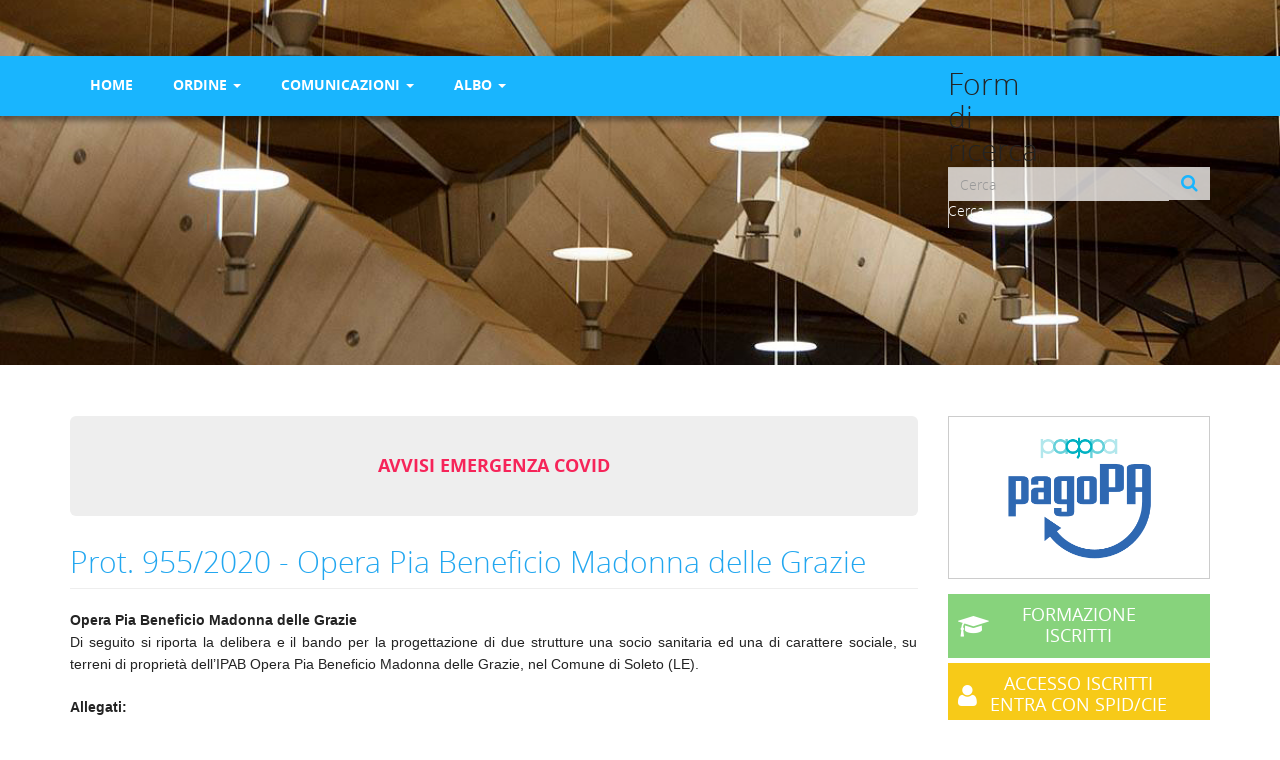

--- FILE ---
content_type: text/html; charset=utf-8
request_url: https://ordingfg.it/node/1111
body_size: 6042
content:
<!DOCTYPE html>
<html lang="it" dir="ltr" prefix="content: http://purl.org/rss/1.0/modules/content/ dc: http://purl.org/dc/terms/ foaf: http://xmlns.com/foaf/0.1/ og: http://ogp.me/ns# rdfs: http://www.w3.org/2000/01/rdf-schema# sioc: http://rdfs.org/sioc/ns# sioct: http://rdfs.org/sioc/types# skos: http://www.w3.org/2004/02/skos/core# xsd: http://www.w3.org/2001/XMLSchema#">
<head>
  <link rel="profile" href="http://www.w3.org/1999/xhtml/vocab" />
  <meta name="viewport" content="width=device-width, initial-scale=1.0">
  <meta http-equiv="Content-Type" content="text/html; charset=utf-8" />
<meta name="Generator" content="Drupal 7 (http://drupal.org)" />
<link rel="canonical" href="/node/1111" />
<link rel="shortlink" href="/node/1111" />
<link rel="shortcut icon" href="https://ordingfg.it/sites/all/themes/bootstrap_subtheme/favicon.ico" type="image/vnd.microsoft.icon" />
  <title>Prot. 955/2020 - Opera Pia Beneficio Madonna delle Grazie | Ordine degli Ingegneri della Provincia di Foggia</title>
  <style>
@import url("https://ordingfg.it/modules/system/system.base.css?szv4mh");
</style>
<style>
@import url("https://ordingfg.it/sites/all/modules/views_slideshow/views_slideshow.css?szv4mh");
</style>
<style>
@import url("https://ordingfg.it/sites/all/modules/calendar/css/calendar_multiday.css?szv4mh");
@import url("https://ordingfg.it/modules/field/theme/field.css?szv4mh");
@import url("https://ordingfg.it/modules/node/node.css?szv4mh");
@import url("https://ordingfg.it/sites/all/modules/views/css/views.css?szv4mh");
@import url("https://ordingfg.it/sites/all/modules/ckeditor/css/ckeditor.css?szv4mh");
</style>
<style>
@import url("https://ordingfg.it/sites/all/modules/ctools/css/ctools.css?szv4mh");
@import url("https://ordingfg.it/sites/all/modules/vscc/vscc.css?szv4mh");
@import url("https://ordingfg.it/sites/all/modules/views_slideshow/contrib/views_slideshow_cycle/views_slideshow_cycle.css?szv4mh");
</style>
<link type="text/css" rel="stylesheet" href="https://cdn.jsdelivr.net/bootstrap/3.3.5/css/bootstrap.css" media="all" />
<link type="text/css" rel="stylesheet" href="https://cdn.jsdelivr.net/npm/@unicorn-fail/drupal-bootstrap-styles@0.0.2/dist/3.3.1/7.x-3.x/drupal-bootstrap.css" media="all" />
<style>
@import url("https://ordingfg.it/sites/all/themes/bootstrap_subtheme/addons/bootstrap/jquery.smartmenus.bootstrap.css?szv4mh");
@import url("https://ordingfg.it/sites/all/themes/bootstrap_subtheme/css/font-awesome.css?szv4mh");
@import url("https://ordingfg.it/sites/all/themes/bootstrap_subtheme/css/style.css?szv4mh");
</style>
  <!-- HTML5 element support for IE6-8 -->
  <!--[if lt IE 9]>
    <script src="https://cdn.jsdelivr.net/html5shiv/3.7.3/html5shiv-printshiv.min.js"></script>
  <![endif]-->
  <script src="https://ordingfg.it/sites/all/modules/jquery_update/replace/jquery/2.2/jquery.min.js?v=2.2.4"></script>
<script src="https://ordingfg.it/misc/jquery-extend-3.4.0.js?v=2.2.4"></script>
<script src="https://ordingfg.it/misc/jquery-html-prefilter-3.5.0-backport.js?v=2.2.4"></script>
<script src="https://ordingfg.it/misc/jquery.once.js?v=1.2"></script>
<script src="https://ordingfg.it/misc/drupal.js?szv4mh"></script>
<script src="https://ordingfg.it/sites/all/modules/jquery_update/js/jquery_browser.js?v=0.0.1"></script>
<script src="https://ordingfg.it/sites/all/modules/views_slideshow/js/views_slideshow.js?v=1.0"></script>
<script src="https://cdn.jsdelivr.net/bootstrap/3.3.5/js/bootstrap.js"></script>
<script src="https://ordingfg.it/sites/all/modules/admin_menu/admin_devel/admin_devel.js?szv4mh"></script>
<script src="https://ordingfg.it/sites/default/files/languages/it_43hi15EblqrMo8lMH-ab6TYW2WCarrnq0dTv2TUoqcY.js?szv4mh"></script>
<script src="https://ordingfg.it/sites/all/modules/floating_block/floating_block.js?szv4mh"></script>
<script src="https://ordingfg.it/sites/all/modules/vscc/js/vscc.js?szv4mh"></script>
<script src="https://ordingfg.it/sites/all/libraries/jquery.cycle/jquery.cycle.all.js?szv4mh"></script>
<script src="https://ordingfg.it/sites/all/modules/views_slideshow/contrib/views_slideshow_cycle/js/views_slideshow_cycle.js?szv4mh"></script>
<script src="https://ordingfg.it/sites/all/themes/bootstrap_subtheme/jquery.smartmenus.js?szv4mh"></script>
<script src="https://ordingfg.it/sites/all/themes/bootstrap_subtheme/addons/bootstrap/jquery.smartmenus.bootstrap.js?szv4mh"></script>
<script>jQuery.extend(Drupal.settings, {"basePath":"\/","pathPrefix":"","setHasJsCookie":0,"ajaxPageState":{"theme":"bootstrap_subtheme","theme_token":"7mlM428oBIPX5WpDkbCBZh2ytp780YmplCMCLYrtpak","js":{"sites\/all\/themes\/bootstrap\/js\/bootstrap.js":1,"sites\/all\/modules\/jquery_update\/replace\/jquery\/2.2\/jquery.min.js":1,"misc\/jquery-extend-3.4.0.js":1,"misc\/jquery-html-prefilter-3.5.0-backport.js":1,"misc\/jquery.once.js":1,"misc\/drupal.js":1,"sites\/all\/modules\/jquery_update\/js\/jquery_browser.js":1,"sites\/all\/modules\/views_slideshow\/js\/views_slideshow.js":1,"https:\/\/cdn.jsdelivr.net\/bootstrap\/3.3.5\/js\/bootstrap.js":1,"sites\/all\/modules\/admin_menu\/admin_devel\/admin_devel.js":1,"public:\/\/languages\/it_43hi15EblqrMo8lMH-ab6TYW2WCarrnq0dTv2TUoqcY.js":1,"sites\/all\/modules\/floating_block\/floating_block.js":1,"sites\/all\/modules\/vscc\/js\/vscc.js":1,"sites\/all\/libraries\/jquery.cycle\/jquery.cycle.all.js":1,"sites\/all\/modules\/views_slideshow\/contrib\/views_slideshow_cycle\/js\/views_slideshow_cycle.js":1,"sites\/all\/themes\/bootstrap_subtheme\/jquery.smartmenus.js":1,"sites\/all\/themes\/bootstrap_subtheme\/addons\/bootstrap\/jquery.smartmenus.bootstrap.js":1},"css":{"modules\/system\/system.base.css":1,"sites\/all\/modules\/views_slideshow\/views_slideshow.css":1,"sites\/all\/modules\/calendar\/css\/calendar_multiday.css":1,"modules\/field\/theme\/field.css":1,"modules\/node\/node.css":1,"sites\/all\/modules\/views\/css\/views.css":1,"sites\/all\/modules\/ckeditor\/css\/ckeditor.css":1,"sites\/all\/modules\/ctools\/css\/ctools.css":1,"sites\/all\/modules\/vscc\/vscc.css":1,"sites\/all\/modules\/views_slideshow\/contrib\/views_slideshow_cycle\/views_slideshow_cycle.css":1,"https:\/\/cdn.jsdelivr.net\/bootstrap\/3.3.5\/css\/bootstrap.css":1,"https:\/\/cdn.jsdelivr.net\/npm\/@unicorn-fail\/drupal-bootstrap-styles@0.0.2\/dist\/3.3.1\/7.x-3.x\/drupal-bootstrap.css":1,"sites\/all\/themes\/bootstrap_subtheme\/addons\/bootstrap\/jquery.smartmenus.bootstrap.css":1,"sites\/all\/themes\/bootstrap_subtheme\/css\/font-awesome.css":1,"sites\/all\/themes\/bootstrap_subtheme\/css\/style.css":1}},"floating_block":{"settings":{".region-sidebar-second":{"padding_top":"25","container":".main-container"}},"minWidth":"0"},"viewsSlideshow":{"slideshow-block_1":{"methods":{"goToSlide":["viewsSlideshowPager","viewsSlideshowSlideCounter","viewsSlideshowCycle"],"nextSlide":["viewsSlideshowPager","viewsSlideshowSlideCounter","viewsSlideshowCycle"],"pause":["viewsSlideshowControls","viewsSlideshowCycle"],"play":["viewsSlideshowControls","viewsSlideshowCycle"],"previousSlide":["viewsSlideshowPager","viewsSlideshowSlideCounter","viewsSlideshowCycle"],"transitionBegin":["viewsSlideshowPager","viewsSlideshowSlideCounter"],"transitionEnd":[]},"paused":0}},"viewsSlideshowControls":{"slideshow-block_1":{"bottom":{"type":"vsccControls"}}},"viewsSlideshowCycle":{"#views_slideshow_cycle_main_slideshow-block_1":{"num_divs":8,"id_prefix":"#views_slideshow_cycle_main_","div_prefix":"#views_slideshow_cycle_div_","vss_id":"slideshow-block_1","effect":"fade","transition_advanced":1,"timeout":7000,"speed":1000,"delay":0,"sync":1,"random":0,"pause":1,"pause_on_click":0,"play_on_hover":0,"action_advanced":0,"start_paused":0,"remember_slide":0,"remember_slide_days":1,"pause_in_middle":0,"pause_when_hidden":0,"pause_when_hidden_type":"full","amount_allowed_visible":"","nowrap":0,"pause_after_slideshow":0,"fixed_height":1,"items_per_slide":1,"wait_for_image_load":1,"wait_for_image_load_timeout":3000,"cleartype":0,"cleartypenobg":0,"advanced_options":"{}"}},"urlIsAjaxTrusted":{"\/node\/1111":true},"bootstrap":{"anchorsFix":"0","anchorsSmoothScrolling":"0","formHasError":1,"popoverEnabled":1,"popoverOptions":{"animation":1,"html":0,"placement":"right","selector":"","trigger":"click","triggerAutoclose":1,"title":"","content":"","delay":0,"container":"body"},"tooltipEnabled":1,"tooltipOptions":{"animation":1,"html":0,"placement":"auto left","selector":"","trigger":"hover focus","delay":0,"container":"body"}}});</script>
</head>
<body class="html not-front not-logged-in one-sidebar sidebar-second page-node page-node- page-node-1111 node-type-article i18n-it">
  <div id="skip-link">
    <a href="#main-content" class="element-invisible element-focusable">Salta al contenuto principale</a>
  </div>
    <header id="navbar" role="banner" class="navbar container navbar-default">
  <div class="container">
    <div class="navbar-header">
      
      
              <button type="button" class="navbar-toggle" data-toggle="collapse" data-target="#navbar-collapse">
          <span class="sr-only">Toggle navigation</span>
          <span class="icon-bar"></span>
          <span class="icon-bar"></span>
          <span class="icon-bar"></span>
        </button>
          </div>

          <div class="navbar-collapse collapse" id="navbar-collapse">
        <nav role="navigation">
                      <ul class="menu nav navbar-nav"><li class="first leaf"><a href="/">Home</a></li>
<li class="expanded dropdown"><a href="#" title="" data-target="#" class="dropdown-toggle nolink">Ordine <span class="caret"></span></a><ul class="dropdown-menu"><li class="first leaf"><a href="/node/156">Segreteria</a></li>
<li class="leaf"><a href="/Modulistica">Modulistica</a></li>
<li class="leaf"><a href="/node/157">Consiglio dell’Ordine</a></li>
<li class="leaf"><a href="/node/158">Consiglio di Disciplina</a></li>
<li class="last leaf"><a href="/node/159">Commissioni di Studio</a></li>
</ul></li>
<li class="expanded dropdown"><a href="#" title="" data-target="#" class="dropdown-toggle nolink">Comunicazioni <span class="caret"></span></a><ul class="dropdown-menu"><li class="first leaf"><a href="/Circolari">Circolari</a></li>
<li class="leaf"><a href="/Bandi-e-Concorsi">Bandi, Avvisi e Concorsi</a></li>
<li class="leaf"><a href="/Annunci-di-Lavoro">Annunci di Lavoro</a></li>
<li class="last leaf"><a href="/notizie">Notizie</a></li>
</ul></li>
<li class="last expanded dropdown"><a href="#" title="" data-target="#" class="dropdown-toggle nolink">Albo <span class="caret"></span></a><ul class="dropdown-menu"><li class="first leaf"><a href="http://www.ordingfg.it/sites/default/files/User_files/Download/Albo/albo_completo.pdf" target="_blank">Albo Iscritti Foggia</a></li>
<li class="leaf"><a href="http://www.ordingfg.it/sites/default/files/User_files/Download/Albo/albo_societa_professionisti.pdf" target="_blank">Albo S.t.P. Foggia</a></li>
<li class="leaf"><a href="https://www.tuttoingegnere.it/albo-unico" target="_blank">Ingegneri - Albo Unico Nazionale</a></li>
<li class="leaf"><a href="https://www.cni.it/albo-unico/albo-unico-societa-tra-professionisti-stp" target="_blank">S.t.P. - Albo Unico Nazionale</a></li>
<li class="last leaf"><a href="http://www.vigilfuoco.it/aspx/ricProfessionisti.aspx" target="_blank">Abilitati Prevenzione Incendi</a></li>
</ul></li>
</ul>                                            <div class="region region-navigation">
    <section id="block-search-form" class="block block-search clearfix">

      
  <form class="form-search content-search" action="/node/1111" method="post" id="search-block-form" accept-charset="UTF-8"><div><div>
      <h2 class="element-invisible">Form di ricerca</h2>
    <div class="input-group"><input title="Inserisci i termini da cercare." placeholder="Cerca" class="form-control form-text" type="text" id="edit-search-block-form--2" name="search_block_form" value="" size="15" maxlength="128" /><span class="input-group-btn"><button type="submit" class="btn btn-primary"><span class="icon glyphicon glyphicon-search" aria-hidden="true"></span>
</button></span></div><div class="form-actions form-wrapper form-group" id="edit-actions"><button class="element-invisible btn btn-primary form-submit" type="submit" id="edit-submit" name="op" value="Cerca">Cerca</button>
</div><input type="hidden" name="form_build_id" value="form-XFxj-Bi7_gH26R5IbIWaM-y2fWmlFuOpVTsYTeu9xpk" />
<input type="hidden" name="form_id" value="search_block_form" />
</div>
</div></form>
</section>
  </div>
                  </nav>
      </div>
      </div>
</header>

<div class="main-container container">

  <header role="banner" id="page-header">
    
      <div class="region region-header">
    <section id="block-views-slideshow-block" class="block block-views clearfix">

      
  <div class="view view-slideshow view-id-slideshow view-display-id-block view-dom-id-56c12c2aed8b2ee82c87c933cbe6c7b3">
        
  
  
      <div class="view-content">
      
  <div class="skin-default">
    
    <div id="views_slideshow_cycle_main_slideshow-block_1" class="views_slideshow_cycle_main views_slideshow_main"><div id="views_slideshow_cycle_teaser_section_slideshow-block_1" class="views-slideshow-cycle-main-frame views_slideshow_cycle_teaser_section">
  <div id="views_slideshow_cycle_div_slideshow-block_1_0" class="views-slideshow-cycle-main-frame-row views_slideshow_cycle_slide views_slideshow_slide views-row-1 views-row-first views-row-odd" >
  <div class="views-slideshow-cycle-main-frame-row-item views-row views-row-0 views-row-odd views-row-first">
    
  <div class="views-field views-field-field-slider">        <div class="field-content"><img typeof="foaf:Image" class="img-responsive" src="https://ordingfg.it/sites/default/files/4.jpg" width="1800" height="489" alt="" /></div>  </div></div>
</div>
<div id="views_slideshow_cycle_div_slideshow-block_1_1" class="views-slideshow-cycle-main-frame-row views_slideshow_cycle_slide views_slideshow_slide views-row-2 views_slideshow_cycle_hidden views-row-even" >
  <div class="views-slideshow-cycle-main-frame-row-item views-row views-row-0 views-row-odd">
    
  <div class="views-field views-field-field-slider">        <div class="field-content"><img typeof="foaf:Image" class="img-responsive" src="https://ordingfg.it/sites/default/files/5.jpg" width="1800" height="504" alt="" /></div>  </div></div>
</div>
<div id="views_slideshow_cycle_div_slideshow-block_1_2" class="views-slideshow-cycle-main-frame-row views_slideshow_cycle_slide views_slideshow_slide views-row-3 views_slideshow_cycle_hidden views-row-odd" >
  <div class="views-slideshow-cycle-main-frame-row-item views-row views-row-0 views-row-odd">
    
  <div class="views-field views-field-field-slider">        <div class="field-content"><img typeof="foaf:Image" class="img-responsive" src="https://ordingfg.it/sites/default/files/6.jpg" width="1800" height="390" alt="" /></div>  </div></div>
</div>
<div id="views_slideshow_cycle_div_slideshow-block_1_3" class="views-slideshow-cycle-main-frame-row views_slideshow_cycle_slide views_slideshow_slide views-row-4 views_slideshow_cycle_hidden views-row-even" >
  <div class="views-slideshow-cycle-main-frame-row-item views-row views-row-0 views-row-odd">
    
  <div class="views-field views-field-field-slider">        <div class="field-content"><img typeof="foaf:Image" class="img-responsive" src="https://ordingfg.it/sites/default/files/7.jpg" width="1800" height="375" alt="" /></div>  </div></div>
</div>
<div id="views_slideshow_cycle_div_slideshow-block_1_4" class="views-slideshow-cycle-main-frame-row views_slideshow_cycle_slide views_slideshow_slide views-row-5 views_slideshow_cycle_hidden views-row-odd" >
  <div class="views-slideshow-cycle-main-frame-row-item views-row views-row-0 views-row-odd">
    
  <div class="views-field views-field-field-slider">        <div class="field-content"><img typeof="foaf:Image" class="img-responsive" src="https://ordingfg.it/sites/default/files/8.jpg" width="1800" height="471" alt="" /></div>  </div></div>
</div>
<div id="views_slideshow_cycle_div_slideshow-block_1_5" class="views-slideshow-cycle-main-frame-row views_slideshow_cycle_slide views_slideshow_slide views-row-6 views_slideshow_cycle_hidden views-row-even" >
  <div class="views-slideshow-cycle-main-frame-row-item views-row views-row-0 views-row-odd">
    
  <div class="views-field views-field-field-slider">        <div class="field-content"><img typeof="foaf:Image" class="img-responsive" src="https://ordingfg.it/sites/default/files/9.jpg" width="1800" height="507" alt="" /></div>  </div></div>
</div>
<div id="views_slideshow_cycle_div_slideshow-block_1_6" class="views-slideshow-cycle-main-frame-row views_slideshow_cycle_slide views_slideshow_slide views-row-7 views_slideshow_cycle_hidden views-row-odd" >
  <div class="views-slideshow-cycle-main-frame-row-item views-row views-row-0 views-row-odd">
    
  <div class="views-field views-field-field-slider">        <div class="field-content"><img typeof="foaf:Image" class="img-responsive" src="https://ordingfg.it/sites/default/files/10.jpg" width="1800" height="384" alt="" /></div>  </div></div>
</div>
<div id="views_slideshow_cycle_div_slideshow-block_1_7" class="views-slideshow-cycle-main-frame-row views_slideshow_cycle_slide views_slideshow_slide views-row-8 views_slideshow_cycle_hidden views-row-last views-row-even" >
  <div class="views-slideshow-cycle-main-frame-row-item views-row views-row-0 views-row-odd">
    
  <div class="views-field views-field-field-slider">        <div class="field-content"><img typeof="foaf:Image" class="img-responsive" src="https://ordingfg.it/sites/default/files/11.jpg" width="1800" height="441" alt="" /></div>  </div></div>
</div>
</div>
</div>
          <div class="views-slideshow-controls-bottom clearfix">
        
<div id="vscc_controls_slideshow-block_1" class="vscc-controls vscc_controls">
      <span id="vscc_controls_previous_slideshow-block_1" class="vscc_controls_previous"><a href="#!slide"><img typeof="foaf:Image" class="img-responsive" src="https://ordingfg.it/sites/all/modules/vscc/images/white_arrow_left.png" alt="previous" title="previous" /></a></span>  
  
      <span id="vscc_controls_next_slideshow-block_1" class="vscc_controls_next"><a href="#!slide"><img typeof="foaf:Image" class="img-responsive" src="https://ordingfg.it/sites/all/modules/vscc/images/white_arrow_right.png" alt="next" title="next" /></a></span>  </div>
      </div>
      </div>
    </div>
  
  
  
  
  
  
</div>
</section>
  </div>
  </header> <!-- /#page-header -->

  <div class="row">

    
    <section class="col-sm-9">
              <div class="highlighted jumbotron">  <div class="region region-highlighted">
    <section id="block-block-31" class="block block-block clearfix">

      
  <h4 class="rtecenter"><a href="/Avvisi_emergenza_COVID">AVVISI EMERGENZA COVID</a></h4>

</section>
  </div>
</div>
                  <a id="main-content"></a>
                    <h1 class="page-header">Prot. 955/2020 - Opera Pia Beneficio Madonna delle Grazie</h1>
                                                          <div class="region region-content">
    <section id="block-system-main" class="block block-system clearfix">

      
  <article id="node-1111" class="node node-article clearfix" about="/node/1111" typeof="sioc:Item foaf:Document">
    <header>
            <span property="dc:title" content="Prot. 955/2020 - Opera Pia Beneficio Madonna delle Grazie" class="rdf-meta element-hidden"></span>      </header>
    <div class="field field-name-body field-type-text-with-summary field-label-hidden"><div class="field-items"><div class="field-item even" property="content:encoded"><div class="rtejustify"><span style="font-size:14px"><span style="font-family:verdana,geneva,sans-serif"><strong>Opera Pia Beneficio Madonna delle Grazie</strong></span></span></div>
<div class="rtejustify"><span style="font-size:14px"><span style="font-family:verdana,geneva,sans-serif">Di seguito si riporta la delibera e il bando per la progettazione di due strutture una socio sanitaria ed una di carattere sociale, su terreni di proprietà dell’IPAB Opera Pia Beneficio Madonna delle Grazie, nel Comune di Soleto (LE).</span></span></div>
<div class="rtejustify"> </div>
<div class="rtejustify"><strong><span style="font-size:14px"><span style="font-family:verdana,geneva,sans-serif">Allegati:</span></span></strong></div>
<div class="rtejustify"><span style="font-size:14px"><span style="font-family:verdana,geneva,sans-serif">- <a href="/sites/default/files/User_files/Download/Allegati/delibera%20%2B%20bando.pdf" target="_blank">Delibera e Bando del Commissario</a></span></span></div>
<hr />
</div></div></div>     <footer>
     <div class="field field-name-field-tags field-type-taxonomy-term-reference field-label-inline clearfix"><div class="field-label">Tags:&nbsp;</div><div class="field-items"><div class="field-item even" rel="dc:subject"><a href="/taxonomy/term/63" typeof="skos:Concept" property="rdfs:label skos:prefLabel" datatype="">Bandi e Concorsi</a></div><div class="field-item odd" rel="dc:subject"><a href="/taxonomy/term/1" typeof="skos:Concept" property="rdfs:label skos:prefLabel" datatype="">Notizie</a></div></div></div>       </footer>
      </article>

</section>
  </div>
    </section>

          <aside class="col-sm-3" role="complementary">
          <div class="region region-sidebar-second">
    <section id="block-block-29" class="block block-block clearfix">

      
  <p><a href="/node/1224" target="_top"><img alt="" src="/sites/default/files/User_files/IMG/pagoPA-nuovo-logo-01.png" style="width:100%" /></a></p>

</section>
<section id="block-block-2" class="block block-block clearfix">

      
  <ul>
<li><a href="/node/264">Formazione<br />
	Iscritti</a></li>
<li><a href="https://foggia.ordinequadrocloud.it/user" target="_blank">Accesso Iscritti<br />
	Entra con SPID/CIE</a></li>
<li><a href="/node/163">Mail<br />
	Segreteria</a></li>
<li><a href="/node/90">Amministrazione<br />
	Trasparente</a></li>
</ul>

</section>
<section id="block-block-3" class="block block-block clearfix">

        <h2 class="block-title">LINK RAPIDI</h2>
    
  <ul>
<li><a href="/node/266/">Accesso Civico</a></li>
<li><a href="/node/158">Consiglio di Disciplina Territoriale</a></li>
<li><a href="/node/156">Segreteria dell'Ordine</a></li>
<li><a href="/node/203">Leggi, Decreti e Norme</a></li>
<li><a href="/Verbali">Verbali del Consiglio</a></li>
<li><a href="/Modulistica">Modulistica</a></li>
<li><a href="/Terne_Collaudatori_CA">Terne Collaudatori</a></li>
<li><a href="http://www.ordingfg.it/node/52">Concorsi dell'Ordine</a></li>
<li><a href="/node/740">Avvisi e Bandi dell'Ordine</a></li>
<li><a href="/Circolari">Circolari dell'Ordine</a></li>
<li><a href="/Bandi-e-Concorsi">Bandi, Avvisi e Concorsi</a></li>
<li><a href="/node/162">Commissione Parcelle</a></li>
<li><a href="/node/159">Commissioni di Studio</a></li>
<li><a href="/Convenzioni">Convenzioni</a></li>
<li><a href="http://www.ordingfg.it/node/860" target="_self">Elenchi di Specializzazione</a></li>
<li><a href="https://www.tuttoingegnere.it/" target="_blank">Consiglio Nazionale Ingegneri</a></li>
<li><a href="http://www.centrostudicni.it/" target="_blank">Centro Studi</a></li>
<li><a href="https://www.cni-certing.it/elenco-pubblico?ElencoCertificazioniSearch%5Biscrizione_provincia%5D=FG&amp;ElencoCertificazioniSearch%5Blivello%5D=&amp;ElencoCertificazioniSearch%5Bnome%5D=&amp;ElencoCertificazioniSearch%5Bcognome%5D=&amp;ElencoCertificazioniSearch%5Bid_comparto%5D=&amp;ElencoCertificazioniSearch%5Bspecializzazione%5D=" target="_blank">CERTing</a></li>
<li><a href="https://www.cni-working.it/pagina/home" target="_blank">WorkING - C.N.I.</a></li>
<li><a href="/node/200" target="_self">Inarcassa</a></li>
<li><a href="http://www.inipec.gov.it/" target="_blank">Indirizzi PEC</a></li>
<li><a href="http://www.indicepa.gov.it/" target="_blank">Indice P.A.</a></li>
<li><a href="http://www.minambiente.it/pagina/elenco-nazionale-dei-tecnici-competenti-acustica-ex-art-21-dlgs-17-febbraio-2017-n-42" target="_blank">Tecnici Competenti in Acustica</a></li>
<li><a href="https://www.regione.puglia.it/web/orca/sistema-di-accreditamento-dei-certificatori" target="_blank">Certificatori di Sostenibilità Ambientale</a></li>
<li><a href="http://www.ordingfg.it/node/1150">OMI - Osservatori Mercato Immobiliare</a></li>
</ul>
<p> </p>
<div style="text-align: center;"><a href="https://www.cni.it/" target="_blank"><img alt="" src="/sites/default/files/User_files/IMG/CNI.png" style="width:100%" /></a></div>
<div style="text-align: center;"><a href="https://certing.it/certificazione-bim/" target="_blank"><img alt="" src="/sites/default/files/User_files/IMG/CERTING_2.png" style="width:100%" /></a></div>
<p> </p>
<div style="text-align: center;"><a href="https://www.cni-working.it/" target="_blank"><img alt="" src="/sites/default/files/User_files/IMG/WORKING.png" style="width:42%" /></a></div>
<p></p>
<div style="text-align: center;"><a href="https://www.mying.it/servizi/racing/" target="_blank"><img alt="" src="/sites/default/files/User_files/IMG/RACING.png" style="width:90%" /></a></div>

</section>
  </div>
      </aside>  <!-- /#sidebar-second -->
    
  </div>
</div>

  <footer class="footer container">
      <div class="region region-footer">
    <section id="block-block-1" class="block block-block clearfix">

      
  <p class="rtecenter"><span style="background-color:rgb(255, 255, 255); color:rgb(76, 76, 76); font-family:applesdgothicneo-regular,lucida grande,tahoma,verdana,arial,sans-serif,segoe ui emoji,segoe ui symbol,notocoloremoji,emojisymbols,symbola,noto,android emoji,androidemoji,arial unicode ms,zapf dingbats,applecoloremoji,apple color emoji; font-size:13px">© </span>Ordine degli Ingegneri della Provincia di Foggia - Tutti i diritti riservati</p>
<p class="rtecenter">Viale Ofanto, 246 - 71121 - Foggia - c.f. 80002260711</p>
<p class="rtecenter">Segreteria: 0881-771304</p>
<div class="iframe">
<iframe frameborder="0" height="300" src="https://www.google.com/maps/embed?pb=!1m14!1m12!1m3!1d302.45190324455075!2d15.563476933384418!3d41.45247493649148!2m3!1f0!2f0!3f0!3m2!1i1024!2i768!4f13.1!5e0!3m2!1sit!2sit!4v1769097310951!5m2!1sit!2sit" style="border:0;" width="100%"></iframe><div class="gradient"> </div>
</div>
<p class="rtecenter"><a href="/node/103" style="margin-right: 70px;">Note Legali</a><a href="/node/114" style="margin-right: 70px;">Privacy Policy</a><a href="/node/1741" style="margin-right: 70px;">Attuazione misure PNRR</a><a href="/node/104" style="margin-right: 70px;">Elenco Siti Tematici</a><a href="/node/105">URP</a></p>
<p class="rtecenter"> </p>
<p class="rtecenter">Progetto Web realizzato da:</p>
<p class="rtecenter"><a href="http://www.dcsdirectweb.it">DCS Direct Web</a> partnership <a href="http://dcssrl.it/">DCS Sowtware e Servizi</a></p>

</section>
  </div>
  </footer>
  <script src="https://ordingfg.it/sites/all/themes/bootstrap/js/bootstrap.js?szv4mh"></script>
</body>
</html>


--- FILE ---
content_type: text/css
request_url: https://ordingfg.it/sites/all/themes/bootstrap_subtheme/css/style.css?szv4mh
body_size: 3001
content:
@font-face {
	font-family: 'OpenSansBold';
	src: url('../fonts/OpenSansBold/OpenSansBold.eot');
	src: url('../fonts/OpenSansBold/OpenSansBold.eot?#iefix') format('embedded-opentype'),
	url('../fonts/OpenSansBold/OpenSansBold.woff2') format('woff2'),
	url('../fonts/OpenSansBold/OpenSansBold.woff') format('woff'),
	url('../fonts/OpenSansBold/OpenSansBold.ttf') format('truetype'),
	url('../fonts/OpenSansBold/OpenSansBold.svg#open_sansbold') format('svg');
	font-weight: normal;
	font-style: normal;
}

@font-face {
	font-family: 'OpenSansLight';
	src: url('../fonts/OpenSansLight/OpenSansLight.eot');
	src: url('../fonts/OpenSansLight/OpenSansLight.eot?#iefix') format('embedded-opentype'),
	url('../fonts/OpenSansLight/OpenSansLight.woff2') format('woff2'),
	url('../fonts/OpenSansLight/OpenSansLight.woff') format('woff'),
	url('../fonts/OpenSansLight/OpenSansLight.ttf') format('truetype'),
	url('../fonts/OpenSansLight/OpenSansLight.svg#open_sanslight') format('svg');
	font-weight: normal;
	font-style: normal;
}

@font-face {
	font-family: 'OpenSansRegular';
	src: url('../fonts/OpenSansRegular/OpenSansRegular.eot');
	src: url('../fonts/OpenSansRegular/OpenSansRegular.eot?#iefix') format('embedded-opentype'),
	url('../fonts/OpenSansRegular/OpenSansRegular.woff2') format('woff2'),
	url('../fonts/OpenSansRegular/OpenSansRegular.woff') format('woff'),
	url('../fonts/OpenSansRegular/OpenSansRegular.ttf') format('truetype'),
	url('../fonts/OpenSansRegular/OpenSansRegular.svg#open_sansregular') format('svg');
	font-weight: normal;
	font-style: normal;
}
body{
	background: #fff;
	font-family: 'OpenSansLight';
	font-size: 14px;
	line-height: 1.5;
	color: #242424;
}
a{
	color: #22a7f0;
}
a:hover{
	color: #67809F;
	text-decoration: none;
}
#block-views-slideshow-block{
	position: absolute;
	top: -35px;
	width: 100%;
	left: 0;
}
#block-views-slideshow-block .skin-default{
	position: relative;
}
.views-slideshow-controls-bottom{
	position: absolute;
	top: 55%;
	width: 100%;
	z-index: 10;
	padding: 0 30px;
}
.vscc_controls_next{
	float: right;
	margin-top: -32px;
}
.views_slideshow_cycle_slide,
.views-slideshow-cycle-main-frame{
	width: 100% !important;
	height: 400px;
	overflow: hidden;
}
.views-slideshow-cycle-main-frame img{
	width: 1920px !important;
	max-width: 1920px;
	text-align: center;
	margin: auto;
}
#navbar{
	z-index: 100;
}
.navbar.container{
	max-width: 100%;
	width: 100%;
	border: none;
	background: #19b5fe;
	box-shadow: 0px 5px 5px 0px rgba(0, 0, 0, 0.35);
	border-radius: 0;
	margin-top: 35px;
}
.navbar.container > .container{
	max-width: 1170px;
	margin: auto;
}
.navbar-default .navbar-nav > li > a{
	font-family: 'OpenSansBold';
	font-size: 14px;
	text-transform: uppercase;
	color: #fff;
	padding: 17px 20px 20px;	
	border-top: solid 3px transparent;
}
.navbar-default .navbar-nav > li > a:hover, .navbar-default .navbar-nav > li > a:focus,
.navbar-default .navbar-nav > .open > a, .navbar-default .navbar-nav > .open > a:hover, .navbar-default .navbar-nav > .open > a:focus,
.navbar-default .navbar-nav > .active > a, .navbar-default .navbar-nav > .active > a:hover, .navbar-default .navbar-nav > .active > a:focus{
	color: #fff;
	border-top: solid 3px #8cdaff;
	background: none;
}
.main-container{
	margin-top: 300px;
}
.page-frontpage .node-promoted h2{
	background: #f62459;
	font-size: 18px;
	font-family: 'OpenSansBold';
	padding: 15px;
	text-transform: uppercase;
	margin: 0;
}
.page-frontpage .node-promoted h2 a{
	color: #fff;
}
.page-frontpage .node-promoted .field-name-body{
	background: #f2f1ef;
	border: solid 1px #d9d9d9;
	padding: 25px 15px;
	font-size: 16px;
	text-align: justify;
}
.page-frontpage .node-promoted footer{
	margin-top: -25px;
	text-align: right;
	padding-right: 15px;
}
.footer.container {
	margin-top: 30px;
}
#block-views-calendar-block-1{
	width: 263px;
	padding-right: 15px;
}
#block-views-calendar-block-2{
	width: 580px;
	padding-left: 15px;
}
#block-views-calendar-block-1,
#block-views-calendar-block-2{
	display: inline-block;
	vertical-align: top;
	margin-top: 15px;
}
.view-calendar{
	background: #f2f1ef;
	border: solid 1px #d9d9d9;
}
#block-views-calendar-block-1 .view-calendar .pager{
	margin: 0;
}
.view .date-nav-wrapper .date-prev,
.view .date-nav-wrapper .date-next{
	background: none;
	padding: 0;
}
.view .date-nav-wrapper{
	margin: 0;
}
.date-nav{
	padding: 0;
}
.view .date-nav-wrapper .date-nav{
	margin: 0;
	border-bottom: solid 1px #d9d9d9;
}
.view .date-nav-wrapper .date-heading h3 a{
	color: #4ecdc4;
	font-size: 16px;
	text-transform: uppercase;
	font-family: 'OpenSansBold';
}
#block-views-calendar-block-1 .pager li > a{
	background: none;
	border: none;
	padding: 0;
	margin: 0;
	width: 12px;
}
#block-views-calendar-block-1 .date-prev{
	color: transparent;
	background: url(../img/calendar_prev.png) no-repeat center;
	display: inline-block;
	width: 12px;
	height: 16px;
	top: 17px;
	left: 10px;
}
#block-views-calendar-block-1 .date-next{
	color: transparent;
	background: url(../img/calendar_next.png) no-repeat center;
	display: inline-block;
	width: 12px;
	height: 16px;
	top: 17px;
	right: 10px;
}
.calendar-calendar th.days,
.calendar-calendar table.mini td.empty{
	background: none;
	border: none;
}
.calendar-calendar tr{
	background: none;
}
.calendar-calendar th.days{
	font-size: 16px;
	color: #242424;
	font-weight: normal;
	padding: 5px 0 10px;
}
.calendar-calendar td{
	text-align: center;
	color: #242424;
	width: 30px;
	height: 30px;
	vertical-align: middle;
}
.calendar-calendar tr td.today, .calendar-calendar tr.odd td.today, .calendar-calendar tr.even td.today{
	background: none;
}
.calendar-calendar tr td.today .month, .calendar-calendar tr.odd td.today .month, .calendar-calendar tr.even td.today .month{
	width: 22px;
	height: 22px;
	margin: auto;
	background: #f62459;
	border-radius: 11px;
	color: #fff;
	font-family: 'OpenSansBold';
}
.calendar-calendar tr td.today .month a, .calendar-calendar tr.odd td.today .month a, .calendar-calendar tr.even td.today .month a{
	color: #fff;
	text-decoration: none;
}
#block-views-calendar-block-2 .block-title{
	margin: 0;
	background: #4ecdc4;
	font-size: 18px;
	font-family: 'OpenSansBold';
	padding: 12px 15px 11px;
	text-transform: uppercase;
	color: #fff;
}
#block-views-calendar-block-1 .date-nav{
	padding: 7px 0;
}
#block-views-calendar-block-2 .block-title::before{
	content: "\f073";
	font-size: 24px;
	font-family: 'FontAwesome';
	margin-right: 15px;
}
#block-views-calendar-block-2 .view-calendar{
	padding: 10px;
	height: 190px;
}
#block-views-calendar-block-2 .views-field-field-orario,
#block-views-calendar-block-2 .views-field-field-orario-1{
	font-size: 30px;
	text-transform: uppercase;
	font-family: 'OpenSansBold';
	line-height: 27px;
	color: #4ECDC4;
	float: left;
}
#block-views-calendar-block-2 .views-field-field-orario-1{
	font-size: 16px;
	position: absolute;
	top: 20px;
}
#block-views-calendar-block-2 .views-field-title{
	padding-left: 43px;
	}
#block-views-calendar-block-2 .views-field-title a{
	font-size: 18px;
	line-height: 18px;
	color: #242424;
}
#block-views-calendar-block-2 .views-row{
	margin-bottom: 10px;
	min-height: 45px;
	position: relative;
}
#block-views-calendar-block-2 .more-link{
	text-align: right;
	margin-top: -15px;
}
#block-views-front-page-block-block{
	margin: 30px 0;
	border-top: solid 2px #f62459;
	border-bottom: solid 2px #f62459;
	padding: 5px 3px 15px;
}
#block-views-front-page-block-block .views-field-title::before{
	content: "\f0a2"; 
	font-size: 30px;
	font-family: 'FontAwesome';
	margin-right: 5px;
	color: #f62459;
}
#block-views-front-page-block-block .views-field-title a{
	font-size: 24px;
	text-transform: uppercase;
	color: #f62459;
	font-family: 'OpenSansBold';
}
#block-views-front-page-block-block .views-field-body{
	font-size: 16px;
	text-align: justify;
}
#block-views-dynamic-pages-block-1 .block-title{
	margin: 0;
	background: #f2784b;
	padding: 15px;
	font-family: "OpenSansBold";
    font-size: 18px;
    text-transform: uppercase;
}
#block-views-dynamic-pages-block-1 .block-title a{
	color: #fff;	
}
#block-views-dynamic-pages-block-1 .view{
	background: #f2f1ef;
    border: 1px solid #d9d9d9;
    padding: 15px;
}
#block-views-dynamic-pages-block-1 .views-row::before{
	content: "\f1ea"; 
	font-size: 30px;
	font-family: 'FontAwesome';
	color: #f2784b;
	position: absolute;
	margin-top: -7px;
}
#block-views-dynamic-pages-block-1 .views-field-title{
	padding-left: 49px;
}
#block-views-dynamic-pages-block-1 .views-field-title a{
	font-size: 18px;
	color: #f2784b;
	font-family: 'OpenSansBold';
	line-height: 18px;
}
#block-views-dynamic-pages-block-1 .views-field-body,
#block-views-dynamic-pages-block-1 .views-field-field-body-evento{
	padding-left: 49px;
	text-align: justify;
}
#block-views-dynamic-pages-block-1 .views-row{
	position: relative;
	margin-bottom: 10px;
}
.form-control,
#search-block-form .btn-primary{
	background: rgba(255,255,255,0.75);
    border: none;
    border-radius: 0;
}
#search-block-form .form-control{
	width: 221px;
}
#search-block-form .btn-primary{
	border-left: 0;
	padding-bottom: 7px;
	margin-left: 0;
}
.navbar #block-search-form{
	height: 30px;
	padding-top: 12px;
	margin-top: 0;
}
.glyphicon-search::before{
	content: "\f002";
	font-size: 18px;
	font-family: 'FontAwesome';
	color: #19b5fe;
}
#block-block-2 ul{
	padding: 0;
	margin: 0;
}
#block-block-2 li{
	list-style: none;
	text-align: center;
	margin-bottom: 5px;
	padding: 11px 15px;
	color: #fff;
	position: relative;
}
#block-block-2 li a{
	color: #fff;
	text-transform: uppercase;
	font-size: 18px;
	font-family: 'OpenSansRegular';
	line-height: 1;
}
#block-block-2 li:nth-child(1){
	background: #87d37c;
}
#block-block-2 li:nth-child(2){
	background: #f7ca18;
}
#block-block-2 li:nth-child(3){
	background: #8e44ad;
}
#block-block-2 li:nth-child(4){
	background: #22a7f0;
}
#block-block-2 li:nth-child(2) a::before{
	content: "";
	font-size: 24px;
	font-family: 'FontAwesome';
	position: absolute;
	top: 20px;
	left: 10px;
}
#block-block-2 li:nth-child(3) a::before{
	content: "\f1d9";
	font-size: 24px;
	font-family: 'FontAwesome';
	position: absolute;
	top: 20px;
	left: 10px;
}
#block-block-2 li:nth-child(4) a::before{
	content: "\f005";
	font-size: 24px;
	font-family: 'FontAwesome';
	position: absolute;
	top: 20px;
	left: 10px;
}
#block-block-2 li:nth-child(1) a::before{
	content: "\f19d";
	font-size: 24px;
	font-family: 'FontAwesome';
	position: absolute;
	top: 20px;
	left: 10px;
}
.footer.container{
	width: 100%;
	background: none;
	padding-top: 30px;
	padding: 15px 0;
}
.footer iframe{
	margin: 10px 0;
}
.footer .iframe{
	position: relative;
}
.gradient{
	background: -moz-linear-gradient( 90deg, rgb(255,255,255) 0%, rgba(255,255,255,0) 15%, rgba(255,255,255,0) 85%, rgb(255,255,255) 100%);
  	background: -webkit-linear-gradient( 90deg, rgb(255,255,255) 0%, rgba(255,255,255,0) 15%, rgba(255,255,255,0) 85%, rgb(255,255,255) 100%);
  	background: -ms-linear-gradient( 90deg, rgb(255,255,255) 0%, rgba(255,255,255,0) 15%, rgba(255,255,255,0) 85%, rgb(255,255,255) 100%);
  	position: absolute;
  	top: 10px;
  	left: 0;
  	width: 100%;
  	height: 300px;
  	pointer-events: none;
}
.button4 a{
	line-height: 16px;
}
#block-block-1{
	margin: auto;
}
.footer{
	font-size: 12px;
}
.footer a{
	font-family: 'OpenSansRegular';
}
.footer p{
	margin: 0;
}
.page-header{
	color: #22A7F0;
	font-size: 30px;
}
.field-name-field-orario .date-display-single{
	font-size: 18px;
	color: #E74C3C;
	font-family: 'OpenSansRegular';
}
.field-name-field-orario .date-display-single::before{
	content: "\f073";
	font-size: 24px;
	font-family: 'FontAwesome';
	margin-right: 10px;	
}
.page-news .page-header{
	color: #F2784B;
}
.page-news .views-field-title a{
	color: #f2784b;
    font-family: "OpenSansBold";
    font-size: 18px;
}
.page-news .views-row{
	margin-bottom: 15px;
}
#block-block-3{
	border-top: 2px solid #f62459;
	padding-top: 10px;
	margin-top: 10px;
}
#block-block-3 ul{
	padding: 0;
}
#block-block-3 li{
	list-style: none;
	text-align: center;
	margin-bottom: 5px;
}
#block-block-3 li a{
	display: block;
	background: #F2F1EF;
	border: 1px solid #d9d9d9;
	padding: 5px;
}
#block-block-3 .block-title{
	font-family: "OpenSansBold";
    font-size: 24px;
    text-align: center;
    margin-top: 0;
}
.node-webform .form-control{
	border: solid 1px #dddddd;
}
#block-block-4,
#block-block-7,
#block-block-5,
#block-block-6,
#block-block-8,
#block-block-12{
	margin-bottom: 20px;
}
.region-sidebar-second,
.main-container{
	min-height: 720px;
}
#popup-message-background{
	z-index: 100;
}
#popup-message-window{
	border: none;
	border-radius: 0;
}
#popup-message-window h1.popup-message-title{
	display: none;
}
#popup-message-content{
	text-align: center;
	font-size: 16px;
	
}
.view-dynamic-pages .views-row{
	margin-bottom: 15px;
}
.view-display-id-page_36 .views-field-body,
.view-display-id-page_37 .views-field-body,
.view-display-id-page_38 .views-field-body,
.view-display-id-page_3 .views-field-body,
.view-display-id-page_39 .views-field-body,
.view-display-id-page_1 .views-field-body,
.view-display-id-page_4 .views-field-body{
margin-top: -5px;
}
.view-display-id-page_36 .views-row{
	margin-bottom: 15px;
}
#block-block-15,
#block-block-16,
#block-block-28,
#block-block-27,
#block-block-26,
#block-block-25,
#block-block-24,
#block-block-23,
#block-block-22,
#block-block-21,
#block-block-20,
#block-block-19,
#block-block-18,
#block-block-17{
	margin-bottom: 20px;
}
.Note { 
	background-color:#effeff;
	padding: 10px 20px;
	margin-bottom: 15px;
	margin-top: -25px;
}
.OGGETTO{
 	width:100%;
 	height:auto;
 	text-align:left;
 	border-bottom-width: 3px;
 	border-bottom-style: solid;
 	border-bottom-color: #FF0000;
 	}

.TOP_LEFT{
	 width:100%;
	 height:auto;
	 text-align:left;
	 border-bottom-width: 1px;
	 border-bottom-style: solid;
	 border-bottom-color: #000000;
	 }

.BOTTOM{
	 width:100%;
 	height:auto;
 	text-align:justify;
	 border-top-width: 1px;
	 border-top-style: solid;
 	border-top-color: #FF0000;
	 }
#block-block-29 h2{
	font-size: 20px;
	margin-bottom: 25px;
}
#block-block-29{
	margin-bottom: 15px;
	padding: 15px;
	border: solid 1px #ccc;
}
#block-block-31 h4 a{
	color: #f62459;
	font-family: 'OpenSansBold';
}
.container .jumbotron{
	padding: 30px;
}


/*MEDIA*/


@media only screen and (max-width : 1199px){
	#block-block-2 li a{
		font-size: 14px;
	}
	#block-views-calendar-block-2{
		width: 430px;
		padding-left: 0;
	}
}
@media only screen and (max-width : 991px){
	.navbar #block-search-form{
		float: right;
	}
	#block-views-calendar-block-1{
		width: 100%;
		padding-right: 0;
	}
	#block-block-2 li:nth-child(1) a::before,
	#block-block-2 li:nth-child(4) a::before{
		top: 30px;
	}
	#block-views-calendar-block-2 .view-calendar{
		height: auto;
	}
	#block-views-calendar-block-2{
		width: 100%;
	}
}
@media only screen and (max-width : 767px){
	#block-search-form{
		margin-top: 15px;
	}
	.views_slideshow_cycle_slide,
	.views-slideshow-cycle-main-frame{
	height: 300px;
	}
	.views-slideshow-cycle-main-frame img{
	width: 1440px !important;
	max-width: 1440px;
	}
	.navbar.container{
		margin-top: 30px;
	}
	.navbar-toggle{
		float: left;
		margin-left: 15px;
	}
	.navbar-default .navbar-toggle{
		border-color: #fff;
	}
	.navbar-default .navbar-toggle .icon-bar{
		background: #fff;
	}
	.navbar-default .navbar-toggle:hover, .navbar-default .navbar-toggle:focus{
		background: rgba(0,0,0,0.25);
	}
	.navbar-default .navbar-collapse, .navbar-default .navbar-form {
    border-color: #009ae3;
	}
	.navbar-default .navbar-nav > li > a{
		padding: 10px;
	}
	.navbar-default .navbar-nav .open .dropdown-menu > li > a{
		color: #fff;
	}
	.nav .open > a, .nav .open > a:hover, .nav .open > a:focus,
	.navbar-default .navbar-nav .open .dropdown-menu > li > a:hover, .navbar-default .navbar-nav .open .dropdown-menu > li > a:focus,
	.navbar-default .navbar-nav .open .dropdown-menu > .active > a, .navbar-default .navbar-nav .open .dropdown-menu > .active > a:hover, .navbar-default .navbar-nav .open .dropdown-menu > .active > a:focus,
	.navbar-default .navbar-nav .open .dropdown-menu > li > a.active-trail{
		background: rgba(0,0,0,0.25);
		color: #fff;
	}
	.main-container{
		margin-top: 0;
		padding-top: 280px;
	}
	#block-block-2 li a{
		font-size: 18px;
	}
	#block-block-2 li:nth-child(1) a::before,
	#block-block-2 li:nth-child(4) a::before{
		top: 20px;
	}
	#block-views-dynamic-pages-block-1{
		margin-bottom: 15px;
	}
	.navbar-nav{
		margin-top: 60px;
	}
	.navbar #block-search-form{
		position: absolute;
		padding-top: 0;
		top: 60px;
		right: 15px;
	}
	.navbar.container{
		position: absolute;
		top: 30px;
		margin-top: 0;
	}
	.blockFloat-processed{
		position: relative !important;
	}
}
@media only screen and (max-width : 480px){
	#block-views-calendar-block-1{
		width: 100%;
		padding: 0;
	}
}
@media only screen and (max-width : 360px){
	.page-frontpage .node-promoted .field-name-body{
		font-size: 14px;
	}
	.footer h3{
		font-size: 16px;
	}
	.footer a{
		font-size: 14px;
		margin-right: 40px !important;
	}
}
